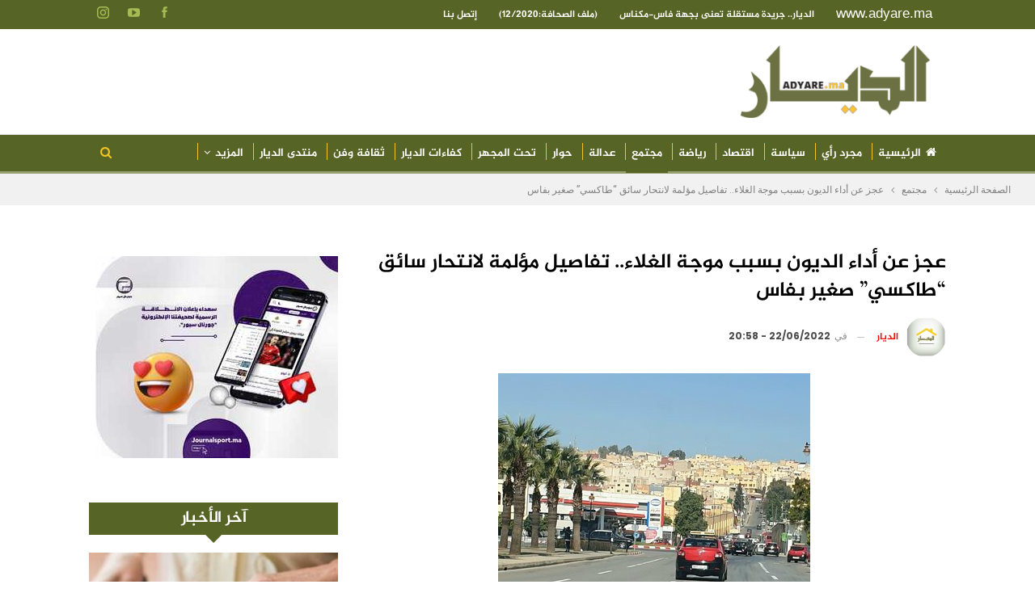

--- FILE ---
content_type: text/html; charset=UTF-8
request_url: https://www.adyare.ma/wp-admin/admin-ajax.php
body_size: -451
content:
{"status":"succeed","html":"<i class=\"bf-icon  bsfi-fire-1\"><\/i> <b class=\"number\">517<\/b>"}

--- FILE ---
content_type: text/html; charset=utf-8
request_url: https://www.google.com/recaptcha/api2/aframe
body_size: 264
content:
<!DOCTYPE HTML><html><head><meta http-equiv="content-type" content="text/html; charset=UTF-8"></head><body><script nonce="gcUcSbcCpB4qrmHJoym6Mg">/** Anti-fraud and anti-abuse applications only. See google.com/recaptcha */ try{var clients={'sodar':'https://pagead2.googlesyndication.com/pagead/sodar?'};window.addEventListener("message",function(a){try{if(a.source===window.parent){var b=JSON.parse(a.data);var c=clients[b['id']];if(c){var d=document.createElement('img');d.src=c+b['params']+'&rc='+(localStorage.getItem("rc::a")?sessionStorage.getItem("rc::b"):"");window.document.body.appendChild(d);sessionStorage.setItem("rc::e",parseInt(sessionStorage.getItem("rc::e")||0)+1);localStorage.setItem("rc::h",'1763412292277');}}}catch(b){}});window.parent.postMessage("_grecaptcha_ready", "*");}catch(b){}</script></body></html>